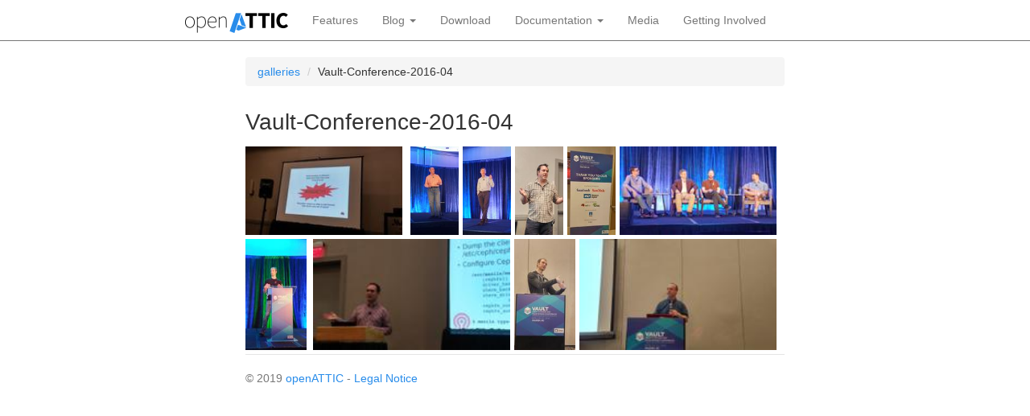

--- FILE ---
content_type: text/html; charset=utf-8
request_url: https://openattic.org/galleries/vault-conference-2016-04/
body_size: 1806
content:
<!DOCTYPE html><html prefix="og: http://ogp.me/ns# article: http://ogp.me/ns/article# " lang="en"><head>
<meta charset="utf-8">
<meta name="viewport" content="width=device-width, initial-scale=1">
<title>Vault-Conference-2016-04 | openATTIC</title>
<link href="../../assets/css/bootstrap.min.css" rel="stylesheet" type="text/css">
<link href="../../assets/css/rst.css" rel="stylesheet" type="text/css">
<link href="../../assets/css/code.css" rel="stylesheet" type="text/css">
<link href="../../assets/css/colorbox.css" rel="stylesheet" type="text/css">
<link href="../../assets/css/theme.css" rel="stylesheet" type="text/css">
<link href="../../assets/css/custom.css" rel="stylesheet" type="text/css">
<meta name="theme-color" content="#5670d4">
<meta name="generator" content="Nikola (getnikola.com)">
<link rel="alternate" type="application/rss+xml" title="RSS" href="../../rss.xml">
<link rel="canonical" href="https://openattic.org/galleries/Vault-Conference-2016-04/">
<link rel="icon" href="../../assets/img/favicon_96x96.png" sizes="96x96">
<link rel="icon" href="../../assets/img/favicon_32x32.png" sizes="32x32">
<link rel="icon" href="../../assets/img/favicon_24x24.png" sizes="24x24">
<link rel="icon" href="../../assets/img/favicon_128x128.png" sizes="128x128">
<link rel="icon" href="../../assets/img/favicon_16x16.png" sizes="16x16">
<link rel="icon" href="../../assets/img/favicon_48x48.png" sizes="48x48">
<link rel="icon" href="../../assets/img/favicon_256x256.png" sizes="256x256">
<link rel="icon" href="../../assets/img/favicon_64x64.png" sizes="64x64">
<!--[if lt IE 9]><![endif]--><link rel="alternate" type="application/rss+xml" title="RSS" href="rss.xml">
<style type="text/css">
    .image-block {
        display: inline-block;
    }
    .flowr_row {
        width: 100%;
    }
    </style>
</head>
<body>
<a href="#content" class="sr-only sr-only-focusable">Skip to main content</a>

<!-- Menubar -->

<nav class="navbar navbar-inverse navbar-static-top"><div class="container">
<!-- This keeps the margins nice -->
        <div class="navbar-header">
            <button type="button" class="navbar-toggle collapsed" data-toggle="collapse" data-target="#bs-navbar" aria-controls="bs-navbar" aria-expanded="false">
            <span class="sr-only">Toggle navigation</span>
            <span class="icon-bar"></span>
            <span class="icon-bar"></span>
            <span class="icon-bar"></span>
            </button>
            <a class="navbar-brand" href="https://openattic.org/">
                <img src="../../assets/img/openattic.png" alt="openATTIC" id="logo"></a>
        </div>
<!-- /.navbar-header -->
        <div class="collapse navbar-collapse" id="bs-navbar" aria-expanded="false">
            <ul class="nav navbar-nav">
<li>
<a href="/features">Features</a>
            </li>
<li class="dropdown">
<a href="#" class="dropdown-toggle" data-toggle="dropdown" aria-haspopup="true" aria-expanded="false">Blog <b class="caret"></b></a>
            <ul class="dropdown-menu">
<li>
<a href="../../blog">Blog</a>
                    </li>
<li>
<a href="/archive">Archive</a>
                    </li>
<li>
<a href="/categories/">Tags</a>
                    </li>
<li>
<a href="/authors/">Authors</a>
                    </li>
<li>
<a href="../../rss.xml">RSS feed</a>
            </li>
</ul>
</li>
<li>
<a href="/download">Download</a>
            </li>
<li class="dropdown">
<a href="#" class="dropdown-toggle" data-toggle="dropdown" aria-haspopup="true" aria-expanded="false">Documentation <b class="caret"></b></a>
            <ul class="dropdown-menu">
<li>
<a href="https://docs.openattic.org/en/latest/">Latest</a>
                    </li>
<li>
<a href="https://docs.openattic.org/en/2.x/">Version 2.x</a>
            </li>
</ul>
</li>
<li>
<a href="/media">Media</a>
                </li>
<li>
<a href="/get-involved">Getting Involved</a>

                
            </li>
</ul>
<ul class="nav navbar-nav navbar-right"></ul>
</div>
<!-- /.navbar-collapse -->
    </div>
<!-- /.container -->
</nav><!-- End of Menubar --><div class="container" id="content" role="main">
    <div class="body-content">
        <!--Body content-->
        <div class="row">
            
            
    
<nav class="breadcrumbs"><ul class="breadcrumb">
<li><a href="../">galleries</a></li>
                <li>Vault-Conference-2016-04</li>
</ul></nav><h1>Vault-Conference-2016-04</h1>

<div id="gallery_container"><div class="flowr-row"><div class="image-block" title="" data-toggle="tooltip" data-original-title="113623 hdr" style="width: 200px; height: 110px; margin-bottom: 5px; margin-left: 0px;"><a href="20160420_113623_HDR.jpg" class="image-reference cboxElement"><img src="20160420_113623_HDR.thumbnail.jpg" width="195" height="110" style="max-width: 100%;"></a></div><div class="image-block" title="" data-toggle="tooltip" data-original-title="100523 hdr" style="width: 60px; height: 110px; margin-bottom: 5px; margin-left: 5px;"><a href="20160421_100523_HDR.jpg" class="image-reference cboxElement"><img src="20160421_100523_HDR.thumbnail.jpg" width="60" height="110" style="max-width: 100%;"></a></div><div class="image-block" title="" data-toggle="tooltip" data-original-title="094616 hdr" style="width: 60px; height: 110px; margin-bottom: 5px; margin-left: 5px;"><a href="20160420_094616_HDR.jpg" class="image-reference cboxElement"><img src="20160420_094616_HDR.thumbnail.jpg" width="60" height="110" style="max-width: 100%;"></a></div><div class="image-block" title="" data-toggle="tooltip" data-original-title="113522 hdr" style="width: 60px; height: 110px; margin-bottom: 5px; margin-left: 5px;"><a href="20160420_113522_HDR.jpg" class="image-reference cboxElement"><img src="20160420_113522_HDR.thumbnail.jpg" width="60" height="110" style="max-width: 100%;"></a></div><div class="image-block" title="" data-toggle="tooltip" data-original-title="083205 hdr" style="width: 60px; height: 110px; margin-bottom: 5px; margin-left: 5px;"><a href="20160420_083205_HDR.jpg" class="image-reference cboxElement"><img src="20160420_083205_HDR.thumbnail.jpg" width="60" height="110" style="max-width: 100%;"></a></div><div class="image-block" title="" data-toggle="tooltip" data-original-title="090355 hdr" style="width: 195px; height: 110px; margin-bottom: 5px; margin-left: 5px;"><a href="20160421_090355_HDR.jpg" class="image-reference cboxElement"><img src="20160421_090355_HDR.thumbnail.jpg" width="195" height="110" style="max-width: 100%;"></a></div></div><div class="flowr-row"><div class="image-block" title="" data-toggle="tooltip" data-original-title="090548 hdr" style="width: 79px; height: 138px; margin-bottom: 5px; margin-left: 0px;"><a href="20160420_090548_HDR.jpg" class="image-reference cboxElement"><img src="20160420_090548_HDR.thumbnail.jpg" width="76" height="138" style="max-width: 100%;"></a></div><div class="image-block" title="" data-toggle="tooltip" data-original-title="152140 hdr" style="width: 245px; height: 138px; margin-bottom: 5px; margin-left: 5px;"><a href="20160420_152140_HDR.jpg" class="image-reference cboxElement"><img src="20160420_152140_HDR.thumbnail.jpg" width="245" height="138" style="max-width: 100%;"></a></div><div class="image-block" title="" data-toggle="tooltip" data-original-title="104515 hdr" style="width: 76px; height: 138px; margin-bottom: 5px; margin-left: 5px;"><a href="20160421_104515_HDR.jpg" class="image-reference cboxElement"><img src="20160421_104515_HDR.thumbnail.jpg" width="76" height="138" style="max-width: 100%;"></a></div><div class="image-block" title="" data-toggle="tooltip" data-original-title="140842 hdr" style="width: 245px; height: 138px; margin-bottom: 5px; margin-left: 5px;"><a href="20160420_140842_HDR.jpg" class="image-reference cboxElement"><img src="20160420_140842_HDR.thumbnail.jpg" width="245" height="138" style="max-width: 100%;"></a></div></div></div>
<noscript>
<ul class="thumbnails">
<li>
<a href="20160420_113623_HDR.jpg" class="thumbnail image-reference" title="113623 hdr">
            <img src="20160420_113623_HDR.thumbnail.jpg" alt="113623 hdr"></a>
        </li>
<li>
<a href="20160421_100523_HDR.jpg" class="thumbnail image-reference" title="100523 hdr">
            <img src="20160421_100523_HDR.thumbnail.jpg" alt="100523 hdr"></a>
        </li>
<li>
<a href="20160420_094616_HDR.jpg" class="thumbnail image-reference" title="094616 hdr">
            <img src="20160420_094616_HDR.thumbnail.jpg" alt="094616 hdr"></a>
        </li>
<li>
<a href="20160420_113522_HDR.jpg" class="thumbnail image-reference" title="113522 hdr">
            <img src="20160420_113522_HDR.thumbnail.jpg" alt="113522 hdr"></a>
        </li>
<li>
<a href="20160420_083205_HDR.jpg" class="thumbnail image-reference" title="083205 hdr">
            <img src="20160420_083205_HDR.thumbnail.jpg" alt="083205 hdr"></a>
        </li>
<li>
<a href="20160421_090355_HDR.jpg" class="thumbnail image-reference" title="090355 hdr">
            <img src="20160421_090355_HDR.thumbnail.jpg" alt="090355 hdr"></a>
        </li>
<li>
<a href="20160420_090548_HDR.jpg" class="thumbnail image-reference" title="090548 hdr">
            <img src="20160420_090548_HDR.thumbnail.jpg" alt="090548 hdr"></a>
        </li>
<li>
<a href="20160420_152140_HDR.jpg" class="thumbnail image-reference" title="152140 hdr">
            <img src="20160420_152140_HDR.thumbnail.jpg" alt="152140 hdr"></a>
        </li>
<li>
<a href="20160421_104515_HDR.jpg" class="thumbnail image-reference" title="104515 hdr">
            <img src="20160421_104515_HDR.thumbnail.jpg" alt="104515 hdr"></a>
        </li>
<li>
<a href="20160420_140842_HDR.jpg" class="thumbnail image-reference" title="140842 hdr">
            <img src="20160420_140842_HDR.thumbnail.jpg" alt="140842 hdr"></a>
</li>
</ul>
</noscript>

        </div>
        <!--End of body content-->

        <footer id="footer">
            © 2019 <a href="mailto:info@openattic.org">openATTIC</a> - <a href="/legal-notice">Legal Notice</a>
            
        </footer>
</div>
</div>


            <!-- fancy dates --><!-- end fancy dates --><div id="cboxOverlay" style="display: none;"></div><div id="colorbox" class="" role="dialog" tabindex="-1" style="display: none;"><div id="cboxWrapper"><div><div id="cboxTopLeft" style="float: left;"></div><div id="cboxTopCenter" style="float: left;"></div><div id="cboxTopRight" style="float: left;"></div></div><div style="clear: left;"><div id="cboxMiddleLeft" style="float: left;"></div><div id="cboxContent" style="float: left;"><div id="cboxTitle" style="float: left;"></div><div id="cboxCurrent" style="float: left;"></div><button type="button" id="cboxPrevious"></button><button type="button" id="cboxNext"></button><button type="button" id="cboxSlideshow"></button><div id="cboxLoadingOverlay" style="float: left;"></div><div id="cboxLoadingGraphic" style="float: left;"></div></div><div id="cboxMiddleRight" style="float: left;"></div></div><div style="clear: left;"><div id="cboxBottomLeft" style="float: left;"></div><div id="cboxBottomCenter" style="float: left;"></div><div id="cboxBottomRight" style="float: left;"></div></div></div><div style="position: absolute; width: 9999px; visibility: hidden; display: none; max-width: none;"></div></div>


</body></html>

--- FILE ---
content_type: text/css; charset=UTF-8
request_url: https://openattic.org/assets/css/code.css
body_size: 614
content:
/* code.css file generated by Nikola */
pre.code .hll { background-color: #ffffcc }
pre.code  { background: #f8f8f8; }
pre.code .c { color: #408080; font-style: italic } /* Comment */
pre.code .err { border: 1px solid #FF0000 } /* Error */
pre.code .k { color: #008000; font-weight: bold } /* Keyword */
pre.code .o { color: #666666 } /* Operator */
pre.code .ch { color: #408080; font-style: italic } /* Comment.Hashbang */
pre.code .cm { color: #408080; font-style: italic } /* Comment.Multiline */
pre.code .cp { color: #BC7A00 } /* Comment.Preproc */
pre.code .cpf { color: #408080; font-style: italic } /* Comment.PreprocFile */
pre.code .c1 { color: #408080; font-style: italic } /* Comment.Single */
pre.code .cs { color: #408080; font-style: italic } /* Comment.Special */
pre.code .gd { color: #A00000 } /* Generic.Deleted */
pre.code .ge { font-style: italic } /* Generic.Emph */
pre.code .gr { color: #FF0000 } /* Generic.Error */
pre.code .gh { color: #000080; font-weight: bold } /* Generic.Heading */
pre.code .gi { color: #00A000 } /* Generic.Inserted */
pre.code .go { color: #888888 } /* Generic.Output */
pre.code .gp { color: #000080; font-weight: bold } /* Generic.Prompt */
pre.code .gs { font-weight: bold } /* Generic.Strong */
pre.code .gu { color: #800080; font-weight: bold } /* Generic.Subheading */
pre.code .gt { color: #0044DD } /* Generic.Traceback */
pre.code .kc { color: #008000; font-weight: bold } /* Keyword.Constant */
pre.code .kd { color: #008000; font-weight: bold } /* Keyword.Declaration */
pre.code .kn { color: #008000; font-weight: bold } /* Keyword.Namespace */
pre.code .kp { color: #008000 } /* Keyword.Pseudo */
pre.code .kr { color: #008000; font-weight: bold } /* Keyword.Reserved */
pre.code .kt { color: #B00040 } /* Keyword.Type */
pre.code .m { color: #666666 } /* Literal.Number */
pre.code .s { color: #BA2121 } /* Literal.String */
pre.code .na { color: #7D9029 } /* Name.Attribute */
pre.code .nb { color: #008000 } /* Name.Builtin */
pre.code .nc { color: #0000FF; font-weight: bold } /* Name.Class */
pre.code .no { color: #880000 } /* Name.Constant */
pre.code .nd { color: #AA22FF } /* Name.Decorator */
pre.code .ni { color: #999999; font-weight: bold } /* Name.Entity */
pre.code .ne { color: #D2413A; font-weight: bold } /* Name.Exception */
pre.code .nf { color: #0000FF } /* Name.Function */
pre.code .nl { color: #A0A000 } /* Name.Label */
pre.code .nn { color: #0000FF; font-weight: bold } /* Name.Namespace */
pre.code .nt { color: #008000; font-weight: bold } /* Name.Tag */
pre.code .nv { color: #19177C } /* Name.Variable */
pre.code .ow { color: #AA22FF; font-weight: bold } /* Operator.Word */
pre.code .w { color: #bbbbbb } /* Text.Whitespace */
pre.code .mb { color: #666666 } /* Literal.Number.Bin */
pre.code .mf { color: #666666 } /* Literal.Number.Float */
pre.code .mh { color: #666666 } /* Literal.Number.Hex */
pre.code .mi { color: #666666 } /* Literal.Number.Integer */
pre.code .mo { color: #666666 } /* Literal.Number.Oct */
pre.code .sa { color: #BA2121 } /* Literal.String.Affix */
pre.code .sb { color: #BA2121 } /* Literal.String.Backtick */
pre.code .sc { color: #BA2121 } /* Literal.String.Char */
pre.code .dl { color: #BA2121 } /* Literal.String.Delimiter */
pre.code .sd { color: #BA2121; font-style: italic } /* Literal.String.Doc */
pre.code .s2 { color: #BA2121 } /* Literal.String.Double */
pre.code .se { color: #BB6622; font-weight: bold } /* Literal.String.Escape */
pre.code .sh { color: #BA2121 } /* Literal.String.Heredoc */
pre.code .si { color: #BB6688; font-weight: bold } /* Literal.String.Interpol */
pre.code .sx { color: #008000 } /* Literal.String.Other */
pre.code .sr { color: #BB6688 } /* Literal.String.Regex */
pre.code .s1 { color: #BA2121 } /* Literal.String.Single */
pre.code .ss { color: #19177C } /* Literal.String.Symbol */
pre.code .bp { color: #008000 } /* Name.Builtin.Pseudo */
pre.code .fm { color: #0000FF } /* Name.Function.Magic */
pre.code .vc { color: #19177C } /* Name.Variable.Class */
pre.code .vg { color: #19177C } /* Name.Variable.Global */
pre.code .vi { color: #19177C } /* Name.Variable.Instance */
pre.code .vm { color: #19177C } /* Name.Variable.Magic */
pre.code .il { color: #666666 } /* Literal.Number.Integer.Long */
table.codetable { width: 100%;} td.linenos {text-align: right; width: 4em;}


--- FILE ---
content_type: text/css; charset=UTF-8
request_url: https://openattic.org/assets/css/custom.css
body_size: 142
content:
.navbar-inverse {
  background-color: #FFF;
  border-color: #777
}

.navbar-inverse .navbar-brand:hover, .navbar-inverse .navbar-brand:focus {
  color: #288CEA;
}

.navbar-inverse .navbar-brand {
  color: #777;
}

.navbar-inverse .navbar-nav > li > a:hover, .navbar-inverse .navbar-nav > li > a:focus {
  color: #288CEA;
}

.navbar-inverse .navbar-nav > li > a {
  color: #777;
}

a {
  color: #288CEA;
}

a:hover, a:focus {
  color: #777;
  outline: none;
}

.navbar-inverse .navbar-nav > .active > a, .navbar-inverse .navbar-nav > .active > a:hover, .navbar-inverse .navbar-nav > .active > a:focus {
  color: #288CEA;
  background-color: #FFF;
}

.navbar-inverse .navbar-nav > .open > a, .navbar-inverse .navbar-nav > .open > a:hover, .navbar-inverse .navbar-nav > .open > a:focus {
  background-color: #FFF;
  color: #777
}

.dropdown-menu > li > a:hover, .dropdown-menu > li > a:focus {
  color: #288CEA;
}

.dropdown-menu > li > a {
  color: #777;
}

#logo {
  margin-top: 16px;
}

/* PNA Adaptions */

body {
	font-size: 14px;
}

#content {
	max-width: 700px;
}

h1, .h1 {
	line-height: 1.2em;
	font-size: 28px;
}

p {
	margin-bottom: 0.5em;
	line-height: 1.5em;
}

blockquote {
	font-size: 14px;
	margin-bottom: 0.5em;
	background-color: rgba(245, 245, 245, 0.52);
}

.metadata p:first-of-type:before {
	display: block;
}

h1, h2, h3, h4, h5, h6, .h1, .h2, .h3, .h4, .h5, .h6 {
	margin-top: 1em;
	margin-bottom: 0.5em;
}

.navbar .container {
	max-width: 850px;
}

.navbar .navbar-right {
	display: none;
}

.navbar-header button.navbar-toggle {
	background-color: #2e9fff;
	border: none;
}

.navbar-header button.navbar-toggle:hover,
.navbar-header button.navbar-toggle:focus {
	background-color: #337AB7;
}

@media (max-width: 767px) {
.navbar-inverse .navbar-nav .open .dropdown-menu > li > a:hover,
.navbar-inverse .navbar-nav .open .dropdown-menu > li > a:focus {
	color: #288CEA;
}

